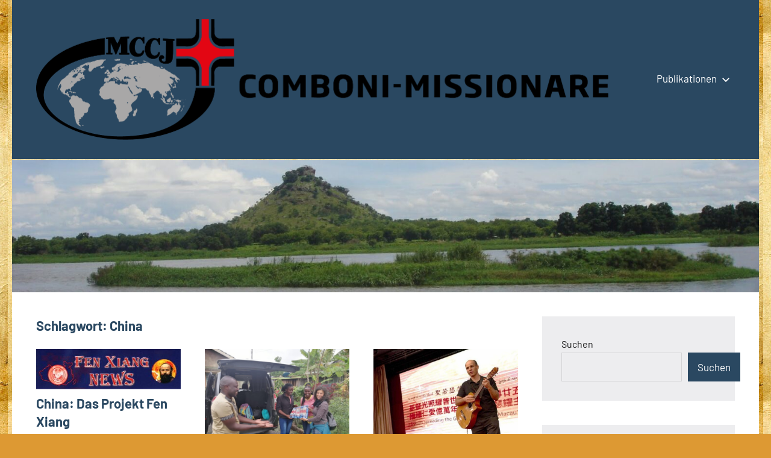

--- FILE ---
content_type: text/html; charset=UTF-8
request_url: https://app.comboni.de/tag/china/
body_size: 77765
content:
<!DOCTYPE html>
<html lang="de">

<head>
<meta charset="UTF-8">
<meta name="viewport" content="width=device-width, initial-scale=1">
<link rel="profile" href="http://gmpg.org/xfn/11">

<title>China &#8211; Hauptseite</title>
<meta name='robots' content='max-image-preview:large' />

<!-- Open Graph Meta Tags generated by Blog2Social 873 - https://www.blog2social.com -->
<meta property="og:title" content="Hauptseite"/>
<meta property="og:description" content=""/>
<meta property="og:url" content="/tag/china/"/>
<meta property="og:type" content="article"/>
<meta property="og:article:published_time" content="2025-06-16 06:00:00"/>
<meta property="og:article:modified_time" content="2025-06-13 11:32:12"/>
<meta property="og:article:tag" content="China"/>
<meta property="og:article:tag" content="Fen Xiang"/>
<meta property="og:article:tag" content="Ortskirche"/>
<meta property="og:article:tag" content="Seelsorge"/>
<!-- Open Graph Meta Tags generated by Blog2Social 873 - https://www.blog2social.com -->

<!-- Twitter Card generated by Blog2Social 873 - https://www.blog2social.com -->
<meta name="twitter:card" content="summary">
<meta name="twitter:title" content="Hauptseite"/>
<meta name="twitter:description" content=""/>
<!-- Twitter Card generated by Blog2Social 873 - https://www.blog2social.com -->
<link rel="alternate" type="application/rss+xml" title="Hauptseite &raquo; Feed" href="https://app.comboni.de/feed/" />
<link rel="alternate" type="application/rss+xml" title="Hauptseite &raquo; Kommentar-Feed" href="https://app.comboni.de/comments/feed/" />
<link rel="alternate" type="application/rss+xml" title="Hauptseite &raquo; China Schlagwort-Feed" href="https://app.comboni.de/tag/china/feed/" />
<style id='wp-img-auto-sizes-contain-inline-css' type='text/css'>
img:is([sizes=auto i],[sizes^="auto," i]){contain-intrinsic-size:3000px 1500px}
/*# sourceURL=wp-img-auto-sizes-contain-inline-css */
</style>

<link rel='stylesheet' id='occasio-theme-fonts-css' href='https://app.comboni.de/wp-content/fonts/5d006a120435d3f01e9631488bd66ea3.css?ver=20201110' type='text/css' media='all' />
<style id='wp-emoji-styles-inline-css' type='text/css'>

	img.wp-smiley, img.emoji {
		display: inline !important;
		border: none !important;
		box-shadow: none !important;
		height: 1em !important;
		width: 1em !important;
		margin: 0 0.07em !important;
		vertical-align: -0.1em !important;
		background: none !important;
		padding: 0 !important;
	}
/*# sourceURL=wp-emoji-styles-inline-css */
</style>
<link rel='stylesheet' id='wp-block-library-css' href='https://app.comboni.de/wp-includes/css/dist/block-library/style.min.css?ver=6.9' type='text/css' media='all' />
<style id='wp-block-archives-inline-css' type='text/css'>
.wp-block-archives{box-sizing:border-box}.wp-block-archives-dropdown label{display:block}
/*# sourceURL=https://app.comboni.de/wp-includes/blocks/archives/style.min.css */
</style>
<style id='wp-block-categories-inline-css' type='text/css'>
.wp-block-categories{box-sizing:border-box}.wp-block-categories.alignleft{margin-right:2em}.wp-block-categories.alignright{margin-left:2em}.wp-block-categories.wp-block-categories-dropdown.aligncenter{text-align:center}.wp-block-categories .wp-block-categories__label{display:block;width:100%}
/*# sourceURL=https://app.comboni.de/wp-includes/blocks/categories/style.min.css */
</style>
<style id='wp-block-heading-inline-css' type='text/css'>
h1:where(.wp-block-heading).has-background,h2:where(.wp-block-heading).has-background,h3:where(.wp-block-heading).has-background,h4:where(.wp-block-heading).has-background,h5:where(.wp-block-heading).has-background,h6:where(.wp-block-heading).has-background{padding:1.25em 2.375em}h1.has-text-align-left[style*=writing-mode]:where([style*=vertical-lr]),h1.has-text-align-right[style*=writing-mode]:where([style*=vertical-rl]),h2.has-text-align-left[style*=writing-mode]:where([style*=vertical-lr]),h2.has-text-align-right[style*=writing-mode]:where([style*=vertical-rl]),h3.has-text-align-left[style*=writing-mode]:where([style*=vertical-lr]),h3.has-text-align-right[style*=writing-mode]:where([style*=vertical-rl]),h4.has-text-align-left[style*=writing-mode]:where([style*=vertical-lr]),h4.has-text-align-right[style*=writing-mode]:where([style*=vertical-rl]),h5.has-text-align-left[style*=writing-mode]:where([style*=vertical-lr]),h5.has-text-align-right[style*=writing-mode]:where([style*=vertical-rl]),h6.has-text-align-left[style*=writing-mode]:where([style*=vertical-lr]),h6.has-text-align-right[style*=writing-mode]:where([style*=vertical-rl]){rotate:180deg}
/*# sourceURL=https://app.comboni.de/wp-includes/blocks/heading/style.min.css */
</style>
<style id='wp-block-latest-posts-inline-css' type='text/css'>
.wp-block-latest-posts{box-sizing:border-box}.wp-block-latest-posts.alignleft{margin-right:2em}.wp-block-latest-posts.alignright{margin-left:2em}.wp-block-latest-posts.wp-block-latest-posts__list{list-style:none}.wp-block-latest-posts.wp-block-latest-posts__list li{clear:both;overflow-wrap:break-word}.wp-block-latest-posts.is-grid{display:flex;flex-wrap:wrap}.wp-block-latest-posts.is-grid li{margin:0 1.25em 1.25em 0;width:100%}@media (min-width:600px){.wp-block-latest-posts.columns-2 li{width:calc(50% - .625em)}.wp-block-latest-posts.columns-2 li:nth-child(2n){margin-right:0}.wp-block-latest-posts.columns-3 li{width:calc(33.33333% - .83333em)}.wp-block-latest-posts.columns-3 li:nth-child(3n){margin-right:0}.wp-block-latest-posts.columns-4 li{width:calc(25% - .9375em)}.wp-block-latest-posts.columns-4 li:nth-child(4n){margin-right:0}.wp-block-latest-posts.columns-5 li{width:calc(20% - 1em)}.wp-block-latest-posts.columns-5 li:nth-child(5n){margin-right:0}.wp-block-latest-posts.columns-6 li{width:calc(16.66667% - 1.04167em)}.wp-block-latest-posts.columns-6 li:nth-child(6n){margin-right:0}}:root :where(.wp-block-latest-posts.is-grid){padding:0}:root :where(.wp-block-latest-posts.wp-block-latest-posts__list){padding-left:0}.wp-block-latest-posts__post-author,.wp-block-latest-posts__post-date{display:block;font-size:.8125em}.wp-block-latest-posts__post-excerpt,.wp-block-latest-posts__post-full-content{margin-bottom:1em;margin-top:.5em}.wp-block-latest-posts__featured-image a{display:inline-block}.wp-block-latest-posts__featured-image img{height:auto;max-width:100%;width:auto}.wp-block-latest-posts__featured-image.alignleft{float:left;margin-right:1em}.wp-block-latest-posts__featured-image.alignright{float:right;margin-left:1em}.wp-block-latest-posts__featured-image.aligncenter{margin-bottom:1em;text-align:center}
/*# sourceURL=https://app.comboni.de/wp-includes/blocks/latest-posts/style.min.css */
</style>
<style id='wp-block-search-inline-css' type='text/css'>
.wp-block-search__button{margin-left:10px;word-break:normal}.wp-block-search__button.has-icon{line-height:0}.wp-block-search__button svg{height:1.25em;min-height:24px;min-width:24px;width:1.25em;fill:currentColor;vertical-align:text-bottom}:where(.wp-block-search__button){border:1px solid #ccc;padding:6px 10px}.wp-block-search__inside-wrapper{display:flex;flex:auto;flex-wrap:nowrap;max-width:100%}.wp-block-search__label{width:100%}.wp-block-search.wp-block-search__button-only .wp-block-search__button{box-sizing:border-box;display:flex;flex-shrink:0;justify-content:center;margin-left:0;max-width:100%}.wp-block-search.wp-block-search__button-only .wp-block-search__inside-wrapper{min-width:0!important;transition-property:width}.wp-block-search.wp-block-search__button-only .wp-block-search__input{flex-basis:100%;transition-duration:.3s}.wp-block-search.wp-block-search__button-only.wp-block-search__searchfield-hidden,.wp-block-search.wp-block-search__button-only.wp-block-search__searchfield-hidden .wp-block-search__inside-wrapper{overflow:hidden}.wp-block-search.wp-block-search__button-only.wp-block-search__searchfield-hidden .wp-block-search__input{border-left-width:0!important;border-right-width:0!important;flex-basis:0;flex-grow:0;margin:0;min-width:0!important;padding-left:0!important;padding-right:0!important;width:0!important}:where(.wp-block-search__input){appearance:none;border:1px solid #949494;flex-grow:1;font-family:inherit;font-size:inherit;font-style:inherit;font-weight:inherit;letter-spacing:inherit;line-height:inherit;margin-left:0;margin-right:0;min-width:3rem;padding:8px;text-decoration:unset!important;text-transform:inherit}:where(.wp-block-search__button-inside .wp-block-search__inside-wrapper){background-color:#fff;border:1px solid #949494;box-sizing:border-box;padding:4px}:where(.wp-block-search__button-inside .wp-block-search__inside-wrapper) .wp-block-search__input{border:none;border-radius:0;padding:0 4px}:where(.wp-block-search__button-inside .wp-block-search__inside-wrapper) .wp-block-search__input:focus{outline:none}:where(.wp-block-search__button-inside .wp-block-search__inside-wrapper) :where(.wp-block-search__button){padding:4px 8px}.wp-block-search.aligncenter .wp-block-search__inside-wrapper{margin:auto}.wp-block[data-align=right] .wp-block-search.wp-block-search__button-only .wp-block-search__inside-wrapper{float:right}
/*# sourceURL=https://app.comboni.de/wp-includes/blocks/search/style.min.css */
</style>
<style id='wp-block-group-inline-css' type='text/css'>
.wp-block-group{box-sizing:border-box}:where(.wp-block-group.wp-block-group-is-layout-constrained){position:relative}
/*# sourceURL=https://app.comboni.de/wp-includes/blocks/group/style.min.css */
</style>
<style id='wp-block-paragraph-inline-css' type='text/css'>
.is-small-text{font-size:.875em}.is-regular-text{font-size:1em}.is-large-text{font-size:2.25em}.is-larger-text{font-size:3em}.has-drop-cap:not(:focus):first-letter{float:left;font-size:8.4em;font-style:normal;font-weight:100;line-height:.68;margin:.05em .1em 0 0;text-transform:uppercase}body.rtl .has-drop-cap:not(:focus):first-letter{float:none;margin-left:.1em}p.has-drop-cap.has-background{overflow:hidden}:root :where(p.has-background){padding:1.25em 2.375em}:where(p.has-text-color:not(.has-link-color)) a{color:inherit}p.has-text-align-left[style*="writing-mode:vertical-lr"],p.has-text-align-right[style*="writing-mode:vertical-rl"]{rotate:180deg}
/*# sourceURL=https://app.comboni.de/wp-includes/blocks/paragraph/style.min.css */
</style>
<style id='global-styles-inline-css' type='text/css'>
:root{--wp--preset--aspect-ratio--square: 1;--wp--preset--aspect-ratio--4-3: 4/3;--wp--preset--aspect-ratio--3-4: 3/4;--wp--preset--aspect-ratio--3-2: 3/2;--wp--preset--aspect-ratio--2-3: 2/3;--wp--preset--aspect-ratio--16-9: 16/9;--wp--preset--aspect-ratio--9-16: 9/16;--wp--preset--color--black: #000000;--wp--preset--color--cyan-bluish-gray: #abb8c3;--wp--preset--color--white: #ffffff;--wp--preset--color--pale-pink: #f78da7;--wp--preset--color--vivid-red: #cf2e2e;--wp--preset--color--luminous-vivid-orange: #ff6900;--wp--preset--color--luminous-vivid-amber: #fcb900;--wp--preset--color--light-green-cyan: #7bdcb5;--wp--preset--color--vivid-green-cyan: #00d084;--wp--preset--color--pale-cyan-blue: #8ed1fc;--wp--preset--color--vivid-cyan-blue: #0693e3;--wp--preset--color--vivid-purple: #9b51e0;--wp--preset--color--primary: #2a4861;--wp--preset--color--secondary: #5d7b94;--wp--preset--color--tertiary: #90aec7;--wp--preset--color--accent: #60945d;--wp--preset--color--highlight: #915d94;--wp--preset--color--light-gray: #ededef;--wp--preset--color--gray: #84848f;--wp--preset--color--dark-gray: #24242f;--wp--preset--gradient--vivid-cyan-blue-to-vivid-purple: linear-gradient(135deg,rgb(6,147,227) 0%,rgb(155,81,224) 100%);--wp--preset--gradient--light-green-cyan-to-vivid-green-cyan: linear-gradient(135deg,rgb(122,220,180) 0%,rgb(0,208,130) 100%);--wp--preset--gradient--luminous-vivid-amber-to-luminous-vivid-orange: linear-gradient(135deg,rgb(252,185,0) 0%,rgb(255,105,0) 100%);--wp--preset--gradient--luminous-vivid-orange-to-vivid-red: linear-gradient(135deg,rgb(255,105,0) 0%,rgb(207,46,46) 100%);--wp--preset--gradient--very-light-gray-to-cyan-bluish-gray: linear-gradient(135deg,rgb(238,238,238) 0%,rgb(169,184,195) 100%);--wp--preset--gradient--cool-to-warm-spectrum: linear-gradient(135deg,rgb(74,234,220) 0%,rgb(151,120,209) 20%,rgb(207,42,186) 40%,rgb(238,44,130) 60%,rgb(251,105,98) 80%,rgb(254,248,76) 100%);--wp--preset--gradient--blush-light-purple: linear-gradient(135deg,rgb(255,206,236) 0%,rgb(152,150,240) 100%);--wp--preset--gradient--blush-bordeaux: linear-gradient(135deg,rgb(254,205,165) 0%,rgb(254,45,45) 50%,rgb(107,0,62) 100%);--wp--preset--gradient--luminous-dusk: linear-gradient(135deg,rgb(255,203,112) 0%,rgb(199,81,192) 50%,rgb(65,88,208) 100%);--wp--preset--gradient--pale-ocean: linear-gradient(135deg,rgb(255,245,203) 0%,rgb(182,227,212) 50%,rgb(51,167,181) 100%);--wp--preset--gradient--electric-grass: linear-gradient(135deg,rgb(202,248,128) 0%,rgb(113,206,126) 100%);--wp--preset--gradient--midnight: linear-gradient(135deg,rgb(2,3,129) 0%,rgb(40,116,252) 100%);--wp--preset--font-size--small: 16px;--wp--preset--font-size--medium: 24px;--wp--preset--font-size--large: 36px;--wp--preset--font-size--x-large: 42px;--wp--preset--font-size--extra-large: 48px;--wp--preset--font-size--huge: 64px;--wp--preset--spacing--20: 0.44rem;--wp--preset--spacing--30: 0.67rem;--wp--preset--spacing--40: 1rem;--wp--preset--spacing--50: 1.5rem;--wp--preset--spacing--60: 2.25rem;--wp--preset--spacing--70: 3.38rem;--wp--preset--spacing--80: 5.06rem;--wp--preset--shadow--natural: 6px 6px 9px rgba(0, 0, 0, 0.2);--wp--preset--shadow--deep: 12px 12px 50px rgba(0, 0, 0, 0.4);--wp--preset--shadow--sharp: 6px 6px 0px rgba(0, 0, 0, 0.2);--wp--preset--shadow--outlined: 6px 6px 0px -3px rgb(255, 255, 255), 6px 6px rgb(0, 0, 0);--wp--preset--shadow--crisp: 6px 6px 0px rgb(0, 0, 0);}:where(.is-layout-flex){gap: 0.5em;}:where(.is-layout-grid){gap: 0.5em;}body .is-layout-flex{display: flex;}.is-layout-flex{flex-wrap: wrap;align-items: center;}.is-layout-flex > :is(*, div){margin: 0;}body .is-layout-grid{display: grid;}.is-layout-grid > :is(*, div){margin: 0;}:where(.wp-block-columns.is-layout-flex){gap: 2em;}:where(.wp-block-columns.is-layout-grid){gap: 2em;}:where(.wp-block-post-template.is-layout-flex){gap: 1.25em;}:where(.wp-block-post-template.is-layout-grid){gap: 1.25em;}.has-black-color{color: var(--wp--preset--color--black) !important;}.has-cyan-bluish-gray-color{color: var(--wp--preset--color--cyan-bluish-gray) !important;}.has-white-color{color: var(--wp--preset--color--white) !important;}.has-pale-pink-color{color: var(--wp--preset--color--pale-pink) !important;}.has-vivid-red-color{color: var(--wp--preset--color--vivid-red) !important;}.has-luminous-vivid-orange-color{color: var(--wp--preset--color--luminous-vivid-orange) !important;}.has-luminous-vivid-amber-color{color: var(--wp--preset--color--luminous-vivid-amber) !important;}.has-light-green-cyan-color{color: var(--wp--preset--color--light-green-cyan) !important;}.has-vivid-green-cyan-color{color: var(--wp--preset--color--vivid-green-cyan) !important;}.has-pale-cyan-blue-color{color: var(--wp--preset--color--pale-cyan-blue) !important;}.has-vivid-cyan-blue-color{color: var(--wp--preset--color--vivid-cyan-blue) !important;}.has-vivid-purple-color{color: var(--wp--preset--color--vivid-purple) !important;}.has-black-background-color{background-color: var(--wp--preset--color--black) !important;}.has-cyan-bluish-gray-background-color{background-color: var(--wp--preset--color--cyan-bluish-gray) !important;}.has-white-background-color{background-color: var(--wp--preset--color--white) !important;}.has-pale-pink-background-color{background-color: var(--wp--preset--color--pale-pink) !important;}.has-vivid-red-background-color{background-color: var(--wp--preset--color--vivid-red) !important;}.has-luminous-vivid-orange-background-color{background-color: var(--wp--preset--color--luminous-vivid-orange) !important;}.has-luminous-vivid-amber-background-color{background-color: var(--wp--preset--color--luminous-vivid-amber) !important;}.has-light-green-cyan-background-color{background-color: var(--wp--preset--color--light-green-cyan) !important;}.has-vivid-green-cyan-background-color{background-color: var(--wp--preset--color--vivid-green-cyan) !important;}.has-pale-cyan-blue-background-color{background-color: var(--wp--preset--color--pale-cyan-blue) !important;}.has-vivid-cyan-blue-background-color{background-color: var(--wp--preset--color--vivid-cyan-blue) !important;}.has-vivid-purple-background-color{background-color: var(--wp--preset--color--vivid-purple) !important;}.has-black-border-color{border-color: var(--wp--preset--color--black) !important;}.has-cyan-bluish-gray-border-color{border-color: var(--wp--preset--color--cyan-bluish-gray) !important;}.has-white-border-color{border-color: var(--wp--preset--color--white) !important;}.has-pale-pink-border-color{border-color: var(--wp--preset--color--pale-pink) !important;}.has-vivid-red-border-color{border-color: var(--wp--preset--color--vivid-red) !important;}.has-luminous-vivid-orange-border-color{border-color: var(--wp--preset--color--luminous-vivid-orange) !important;}.has-luminous-vivid-amber-border-color{border-color: var(--wp--preset--color--luminous-vivid-amber) !important;}.has-light-green-cyan-border-color{border-color: var(--wp--preset--color--light-green-cyan) !important;}.has-vivid-green-cyan-border-color{border-color: var(--wp--preset--color--vivid-green-cyan) !important;}.has-pale-cyan-blue-border-color{border-color: var(--wp--preset--color--pale-cyan-blue) !important;}.has-vivid-cyan-blue-border-color{border-color: var(--wp--preset--color--vivid-cyan-blue) !important;}.has-vivid-purple-border-color{border-color: var(--wp--preset--color--vivid-purple) !important;}.has-vivid-cyan-blue-to-vivid-purple-gradient-background{background: var(--wp--preset--gradient--vivid-cyan-blue-to-vivid-purple) !important;}.has-light-green-cyan-to-vivid-green-cyan-gradient-background{background: var(--wp--preset--gradient--light-green-cyan-to-vivid-green-cyan) !important;}.has-luminous-vivid-amber-to-luminous-vivid-orange-gradient-background{background: var(--wp--preset--gradient--luminous-vivid-amber-to-luminous-vivid-orange) !important;}.has-luminous-vivid-orange-to-vivid-red-gradient-background{background: var(--wp--preset--gradient--luminous-vivid-orange-to-vivid-red) !important;}.has-very-light-gray-to-cyan-bluish-gray-gradient-background{background: var(--wp--preset--gradient--very-light-gray-to-cyan-bluish-gray) !important;}.has-cool-to-warm-spectrum-gradient-background{background: var(--wp--preset--gradient--cool-to-warm-spectrum) !important;}.has-blush-light-purple-gradient-background{background: var(--wp--preset--gradient--blush-light-purple) !important;}.has-blush-bordeaux-gradient-background{background: var(--wp--preset--gradient--blush-bordeaux) !important;}.has-luminous-dusk-gradient-background{background: var(--wp--preset--gradient--luminous-dusk) !important;}.has-pale-ocean-gradient-background{background: var(--wp--preset--gradient--pale-ocean) !important;}.has-electric-grass-gradient-background{background: var(--wp--preset--gradient--electric-grass) !important;}.has-midnight-gradient-background{background: var(--wp--preset--gradient--midnight) !important;}.has-small-font-size{font-size: var(--wp--preset--font-size--small) !important;}.has-medium-font-size{font-size: var(--wp--preset--font-size--medium) !important;}.has-large-font-size{font-size: var(--wp--preset--font-size--large) !important;}.has-x-large-font-size{font-size: var(--wp--preset--font-size--x-large) !important;}
/*# sourceURL=global-styles-inline-css */
</style>

<style id='classic-theme-styles-inline-css' type='text/css'>
/*! This file is auto-generated */
.wp-block-button__link{color:#fff;background-color:#32373c;border-radius:9999px;box-shadow:none;text-decoration:none;padding:calc(.667em + 2px) calc(1.333em + 2px);font-size:1.125em}.wp-block-file__button{background:#32373c;color:#fff;text-decoration:none}
/*# sourceURL=/wp-includes/css/classic-themes.min.css */
</style>
<link rel='stylesheet' id='SFSImainCss-css' href='https://app.comboni.de/wp-content/plugins/ultimate-social-media-icons/css/sfsi-style.css?ver=2.9.6' type='text/css' media='all' />
<link rel='stylesheet' id='occasio-stylesheet-css' href='https://app.comboni.de/wp-content/themes/occasio/style.css?ver=1.1.3' type='text/css' media='all' />
<style id='occasio-stylesheet-inline-css' type='text/css'>
.site-logo .custom-logo { width: 950px; }
/*# sourceURL=occasio-stylesheet-inline-css */
</style>
<link rel='stylesheet' id='slb_core-css' href='https://app.comboni.de/wp-content/plugins/simple-lightbox/client/css/app.css?ver=2.9.4' type='text/css' media='all' />
<script type="text/javascript" src="https://app.comboni.de/wp-content/plugins/strato-assistant/js/cookies.js?ver=6.9" id="strato-assistant-wp-cookies-js"></script>
<script type="text/javascript" src="https://app.comboni.de/wp-includes/js/jquery/jquery.min.js?ver=3.7.1" id="jquery-core-js"></script>
<script type="text/javascript" src="https://app.comboni.de/wp-includes/js/jquery/jquery-migrate.min.js?ver=3.4.1" id="jquery-migrate-js"></script>
<script type="text/javascript" src="https://app.comboni.de/wp-content/themes/occasio/assets/js/svgxuse.min.js?ver=1.2.6" id="svgxuse-js"></script>
<link rel="https://api.w.org/" href="https://app.comboni.de/wp-json/" /><link rel="alternate" title="JSON" type="application/json" href="https://app.comboni.de/wp-json/wp/v2/tags/367" /><link rel="EditURI" type="application/rsd+xml" title="RSD" href="https://app.comboni.de/xmlrpc.php?rsd" />
<meta name="generator" content="WordPress 6.9" />
<!-- FIFU:meta:begin:image -->
<meta property="og:image" content="https://app.comboni.de/wp-content/uploads/2022/01/Fen-Xiang-News-1.jpg" />
<!-- FIFU:meta:end:image --><!-- FIFU:meta:begin:twitter -->
<meta name="twitter:card" content="summary_large_image" />
<meta name="twitter:title" content="China: Das Projekt Fen Xiang" />
<meta name="twitter:description" content="" />
<meta name="twitter:image" content="https://app.comboni.de/wp-content/uploads/2022/01/Fen-Xiang-News-1.jpg" />
<!-- FIFU:meta:end:twitter --><meta name="follow.[base64]" content="Qs0TuMn5v31mTmW9DM1T"/><meta property="twitter:card" content="summary_large_image" data-id="sfsi"><meta property="twitter:image" content="https://app.comboni.de/wp-content/uploads/2022/01/Fen-Xiang-News-1.jpg" data-id="sfsi"><meta property="og:url" content="https://app.comboni.de/app-news/china-das-projekt-fen-xiang/" data-id="sfsi" /><meta property="og:description" content="
Die Ankunft der Comboni-Missionare in Macau warf bald eine Frage auf: Was ist mit dem chinesischen Festland? So wurde ein Projekt zur Unterstützung der Kirche in China geboren: Fen Xiang. Ziel ist es, die gemeinsame Nutzung von Ressourcen und Mitteln mit den Diözesen durch die Ausbildung von Klerikern, Ordensleuten und Laien zu fördern.



Die Eröffnung einer Gemeinschaft in Macau und später einer weiteren in Taiwan waren die Grundlagen für die Präsenz der Comboni-Missionare im chinesischen Umfeld. Wir hatten jedoch noch das chinesische Festland im Auge, wo wir präsent sein wollten. Obwohl die Aufgabe sehr komplex war, wurde Ende 1998 ein Plan ausgearbeitet, um diesen Traum zu verwirklichen. Das Projekt hieß Fen Xiang und unterstrich die Vision des Austauschs und der gegenseitigen Hilfe zwischen den Kirchen, für die die Comboni-Missionare Instrumente und Impulsgeber sein wollten. Es zielte darauf ab, eine Art von Präsenz zu fördern, die damals noch nicht voll entwickelt war, die es den Comboni-Missionaren aber ermöglichen sollte, in Kontakt zu bleiben und in gewisser Weise die Anliegen der Kirche in China zu teilen. Sie unterstützte auch eine soziale Dimension, die die Förderung einer ganzheitlichen menschlichen Entwicklung durch die Beteiligung an Projekten zur Unterstützung armer Kinder, von Waisenhäusern mit körperlich behinderten Kindern, AIDS-Kranken und Altenheimen einschloss.



Von Anfang an war die Präsenz auf dem chinesischen Festland eine Strategie, die sich in ihrer Form und Anwendung allmählich zu dem entwickelte, was wir die „Comboni-Wandermission“ nennen. Die Comboni-Wandermission in China begann im Oktober 1998 mit Reisen, Kontakten und Interaktionen mit Kirchenführern in China. In den siebenundzwanzig Jahren seines Bestehens hat das Projekt Fen Xiang bei seiner Einbindung und Zusammenarbeit mit der Kirche in China neue Orte erschlossen. Im Mittelpunkt stehen dabei die Verbreitung des missionarischen Geistes der Kirche, ein bedingungsloses Engagement für die Ärmsten der Gesellschaft und eine Wandermission, die in Form von Reisen von Macau auf das chinesische Festland führt.



Das allgemeine Ziel von Fen Xiang ist es, die Kirche vor Ort zu stärken, damit die Ortskirche wachsen und spezifische Initiativen und Projekte durchführen kann. Es besteht eine gute Zusammenarbeit mit der Kirche in China im Bereich der Ausbildung durch Stipendien für Priester, Seminarprofessoren und Ordensleute, die sich in den Bereichen Religion, Theologie und Pastoral sowie in den Sozial- oder Gesundheitswissenschaften vorbereiten, indem sie sich auf Bereiche spezialisieren, die sie befähigen, der Gesellschaft besser zu dienen. Das Fen Xiang-Team, das regelmäßig nach China reist, gibt Ausbildungskurse und Exerzitien und teilt die Anliegen des religiösen und missionarischen Lebens mit Seminaristen, Ordensleuten, Priestern und Laien, vor allem im Norden Chinas, in den Provinzen Gansu, Hebei, Henan, Shanxi, Shaanxi, Henan, Sichuan und Shenyang. Es belebt auch die lokale Kirche und macht den hl. Daniel Comboni und den missionarischen Geist der Comboni bekannt. Auf diese Weise entsteht eine Brücke zwischen den Kirchen. Fen Xiang engagiert sich auch in Weiterbildungsprojekten, um die soziale Dimension des Glaubens zum Ausdruck zu bringen, die untrennbar mit der missionarischen Berufung zu den Ärmsten verbunden ist.



Es war von Anfang an klar und ist es auch heute noch, dass das Projekt Fen Xiang von Gott inspiriert war und mit den grundlegenden Merkmalen des Charismas der Comboni-Missionare übereinstimmte: Die Sorge um die Ausgegrenzten in der Gesellschaft (Einrichtung von Waisenhäusern, Hilfszentren, Stipendien für arme Studenten vom Land); die Notwendigkeit, den missionarischen Geist mit der Ortskirche zu teilen (durch Kurse, Rundbriefe, persönliche Kontakte und Beiträge durch Exerzitien); die religiöse Ausbildung der Ortskirche (jährliche Exerzitien für Priester, Schwestern, Seminaristen und Laien, Ausbildungskurse für kirchliches Personal, Sommer- und Winterlager für Jugendliche), um zu bekräftigen, dass die Chinesen die Missionare ihres Volkes sind. In diesen Jahren, seit wir mit Fen Xiang unterwegs sind, können wir sagen, dass die Ergebnisse sehr zufriedenstellend sind. Priester, Seminarleiter und Ordensleute haben sich mit Fen Xiangs Hilfe an verschiedenen Orten weitergebildet und haben in ihrer Heimat verantwortungsvolle Positionen übernommen, um in ihren jeweiligen Gebieten weiterhin bei der christlichen Ausbildung zu helfen.



Die greifbaren und offensichtlichen Herausforderungen von Fen Xiang sind nicht ohne Schwierigkeiten, wenn sie im Kontext der Unsicherheit stattfinden. Besuche in China hängen von vielen Umständen ab, unter anderem von der Erteilung eines Visums. Das macht dieses Projekt zu einem typisch missionarischen und Comboni-Projekt. Es ist und bleibt ein verborgenes Werk, bei dem die Vorsicht überwiegt und alle Führungsaufgaben in den Händen der Ortskirche liegen müssen. Aus diesem Grund investieren wir weiterhin in die ganzheitliche Ausbildung ihrer pastoralen Mitarbeiter, einschließlich der menschlichen, geistlichen, intellektuellen und pastoralen Ausbildung der Laien. Sie übernehmen die Verantwortung für die karitativen Aktivitäten, die Katechese und den missionarischen Impuls.



Die Früchte werden reifen, wie und wann Gott es will. Dennoch besteht kein Zweifel daran, dass das Zeugnis der Kirche in China und ihrer pastoralen Mitarbeiter, die unter Verfolgung gelitten haben und weiterhin unter staatlicher Kontrolle leiden, uns hilft, in die Praxis umzusetzen, was wir behaupten: dass wir mit den Menschen, zu denen wir gesandt sind, eins sind, dass wir von den Menschen lernen und dass wir mit der Ortskirche zusammenleben.




" data-id="sfsi" /><meta property="og:title" content="China: Das Projekt Fen Xiang" data-id="sfsi" /><style type="text/css" id="custom-background-css">
body.custom-background { background-color: #dd9933; background-image: url("https://app.comboni.de/wp-content/uploads/2022/01/Papyrus-Hintergrund-01b.png"); background-position: center center; background-size: auto; background-repeat: repeat; background-attachment: fixed; }
</style>
	<link rel="icon" href="https://app.comboni.de/wp-content/uploads/2022/03/cropped-Logo-Comboni-app-1-rund-32x32.png" sizes="32x32" />
<link rel="icon" href="https://app.comboni.de/wp-content/uploads/2022/03/cropped-Logo-Comboni-app-1-rund-192x192.png" sizes="192x192" />
<link rel="apple-touch-icon" href="https://app.comboni.de/wp-content/uploads/2022/03/cropped-Logo-Comboni-app-1-rund-180x180.png" />
<meta name="msapplication-TileImage" content="https://app.comboni.de/wp-content/uploads/2022/03/cropped-Logo-Comboni-app-1-rund-270x270.png" />
</head>

<body class="archive tag tag-china tag-367 custom-background wp-custom-logo wp-embed-responsive wp-theme-occasio sfsi_actvite_theme_default centered-theme-layout has-sidebar site-title-hidden blog-layout-three-column-grid author-hidden categories-hidden comments-hidden tags-hidden is-blog-page hfeed">

	
	<div id="page" class="site">
		<a class="skip-link screen-reader-text" href="#content">Zum Inhalt springen</a>

		
		<header id="masthead" class="site-header" role="banner">

			<div class="header-main">

				
			<div class="site-logo">
				<a href="https://app.comboni.de/" class="custom-logo-link" rel="home"><img width="1901" height="401" src="https://app.comboni.de/wp-content/uploads/2022/03/Logo-Comboni-Missionare.png" class="custom-logo" alt="Hauptseite" decoding="async" fetchpriority="high" /></a>			</div>

			
				
<div class="site-branding">

	
			<p class="site-title"><a href="https://app.comboni.de/" rel="home">Hauptseite</a></p>

				
</div><!-- .site-branding -->

				

	<button class="primary-menu-toggle menu-toggle" aria-controls="primary-menu" aria-expanded="false" >
		<svg class="icon icon-menu" aria-hidden="true" role="img"> <use xlink:href="https://app.comboni.de/wp-content/themes/occasio/assets/icons/genericons-neue.svg#menu"></use> </svg><svg class="icon icon-close" aria-hidden="true" role="img"> <use xlink:href="https://app.comboni.de/wp-content/themes/occasio/assets/icons/genericons-neue.svg#close"></use> </svg>		<span class="menu-toggle-text">Menü</span>
	</button>

	<div class="primary-navigation">

		<nav id="site-navigation" class="main-navigation"  role="navigation" aria-label="Primäres Menü">

			<ul id="primary-menu" class="menu"><li id="menu-item-18651" class="menu-item menu-item-type-taxonomy menu-item-object-category menu-item-has-children menu-item-18651"><a href="https://app.comboni.de/category/publikationen/">Publikationen<svg class="icon icon-expand" aria-hidden="true" role="img"> <use xlink:href="https://app.comboni.de/wp-content/themes/occasio/assets/icons/genericons-neue.svg#expand"></use> </svg></a>
<ul class="sub-menu">
	<li id="menu-item-19708" class="menu-item menu-item-type-taxonomy menu-item-object-nav_menu menu-item-19708"><a href="https://app.comboni.de/?taxonomy=nav_menu&#038;term=geistliches">geistliches</a></li>
	<li id="menu-item-19709" class="menu-item menu-item-type-taxonomy menu-item-object-nav_menu menu-item-19709"><a href="https://app.comboni.de/?taxonomy=nav_menu&#038;term=weisheitsgeschichten">Weisheitsgeschichten</a></li>
	<li id="menu-item-19718" class="menu-item menu-item-type-taxonomy menu-item-object-nav_menu menu-item-19718"><a href="https://app.comboni.de/?taxonomy=nav_menu&#038;term=allgemeines">Allgemeines</a></li>
</ul>
</li>
</ul>		</nav><!-- #site-navigation -->

	</div><!-- .primary-navigation -->



			</div><!-- .header-main -->

		</header><!-- #masthead -->

		
		
			<div id="headimg" class="header-image default-header-image">

				<img src="https://app.comboni.de/wp-content/uploads/2022/01/Berg-und-See-in-Amakuriat.jpg" srcset="https://app.comboni.de/wp-content/uploads/2022/01/Berg-und-See-in-Amakuriat.jpg 2048w, https://app.comboni.de/wp-content/uploads/2022/01/Berg-und-See-in-Amakuriat-300x53.jpg 300w, https://app.comboni.de/wp-content/uploads/2022/01/Berg-und-See-in-Amakuriat-1024x182.jpg 1024w, https://app.comboni.de/wp-content/uploads/2022/01/Berg-und-See-in-Amakuriat-768x136.jpg 768w, https://app.comboni.de/wp-content/uploads/2022/01/Berg-und-See-in-Amakuriat-1536x272.jpg 1536w" width="2048" height="363" alt="Hauptseite">

			</div>

			
		<div id="content" class="site-content">

			<main id="main" class="site-main" role="main">

				
				
	
		<header class="archive-header entry-header">

			<h1 class="archive-title entry-title">Schlagwort: <span>China</span></h1>			
		</header><!-- .archive-header -->

		
	<div id="post-wrapper" class="post-wrapper">

	
<article id="post-23772" class="post-23772 post type-post status-publish format-standard has-post-thumbnail hentry category-app-news tag-china tag-fen-xiang tag-ortskirche tag-seelsorge">

	
			<figure class="post-image post-image-archives">
				<a class="wp-post-image-link" href="https://app.comboni.de/app-news/china-das-projekt-fen-xiang/" rel="bookmark" aria-hidden="true">
					<img post-id="23772" fifu-featured="1" width="468" height="131" src="https://app.comboni.de/wp-content/uploads/2022/01/Fen-Xiang-News-1.jpg" class="attachment-post-thumbnail size-post-thumbnail wp-post-image" alt="China: Das Projekt Fen Xiang" title="China: Das Projekt Fen Xiang" title="China: Das Projekt Fen Xiang" decoding="async" />				</a>
			</figure>

			
	<header class="post-header entry-header">

		
		<h2 class="post-title entry-title"><a href="https://app.comboni.de/app-news/china-das-projekt-fen-xiang/" rel="bookmark">China: Das Projekt Fen Xiang</a></h2>
		<div class="entry-meta"><div class="entry-categories"> <ul class="post-categories">
	<li><a href="https://app.comboni.de/category/app-news/" rel="category tag">App-news</a></li></ul></div><span class="posted-on"><a href="https://app.comboni.de/app-news/china-das-projekt-fen-xiang/" rel="bookmark"><time class="entry-date published" datetime="2025-06-16T06:00:00+02:00">16. Juni 2025</time><time class="updated" datetime="2025-06-13T11:32:12+02:00">13. Juni 2025</time></a></span><span class="posted-by"> <span class="author vcard"><a class="url fn n" href="https://app.comboni.de/author/admin/" title="Alle Beiträge von admin anzeigen" rel="author">admin</a></span></span></div>
	</header><!-- .entry-header -->

	
<div class="entry-content entry-excerpt">

	<p>Die Ankunft der Comboni-Missionare in Macau warf bald eine Frage auf: Was ist mit dem chinesischen Festland? So wurde ein Projekt zur Unterstützung der Kirche [&#8230;]</p>
	
</div><!-- .entry-content -->

</article>

<article id="post-22928" class="post-22928 post type-post status-publish format-standard has-post-thumbnail hentry category-app-news tag-china tag-politik tag-rohstoffe tag-russland tag-usa tag-wirtschaft">

	
			<figure class="post-image post-image-archives">
				<a class="wp-post-image-link" href="https://app.comboni.de/app-news/missionarische-geopolitik-mit-blick-auf-afrika/" rel="bookmark" aria-hidden="true">
					<img post-id="22928" fifu-featured="1" width="660" height="440" src="https://app.comboni.de/wp-content/uploads/2025/01/Missionarische-Geopolitik-mit-Blick-auf-Afrika-e1737712497986.jpg" class="attachment-post-thumbnail size-post-thumbnail wp-post-image" alt="Missionarische Geopolitik mit Blick auf Afrika" title="Missionarische Geopolitik mit Blick auf Afrika" title="Missionarische Geopolitik mit Blick auf Afrika" decoding="async" />				</a>
			</figure>

			
	<header class="post-header entry-header">

		
		<h2 class="post-title entry-title"><a href="https://app.comboni.de/app-news/missionarische-geopolitik-mit-blick-auf-afrika/" rel="bookmark">Missionarische Geopolitik mit Blick auf Afrika</a></h2>
		<div class="entry-meta"><div class="entry-categories"> <ul class="post-categories">
	<li><a href="https://app.comboni.de/category/app-news/" rel="category tag">App-news</a></li></ul></div><span class="posted-on"><a href="https://app.comboni.de/app-news/missionarische-geopolitik-mit-blick-auf-afrika/" rel="bookmark"><time class="entry-date published" datetime="2025-01-27T06:00:00+01:00">27. Januar 2025</time><time class="updated" datetime="2025-01-24T10:58:30+01:00">24. Januar 2025</time></a></span><span class="posted-by"> <span class="author vcard"><a class="url fn n" href="https://app.comboni.de/author/admin/" title="Alle Beiträge von admin anzeigen" rel="author">admin</a></span></span></div>
	</header><!-- .entry-header -->

	
<div class="entry-content entry-excerpt">

	<p>Zu Beginn des neuen Jahres machen die Ereignisse auf der internationalen Bühne eine missionarische Geopolitik auf globaler Ebene dringend erforderlich, insbesondere in Bezug auf das, [&#8230;]</p>
	
</div><!-- .entry-content -->

</article>

<article id="post-22206" class="post-22206 post type-post status-publish format-standard has-post-thumbnail hentry category-app-news tag-berufung tag-brasilien tag-china tag-evangelisierung tag-macau tag-peru">

	
			<figure class="post-image post-image-archives">
				<a class="wp-post-image-link" href="https://app.comboni.de/app-news/pater-rafael-vigolo-es-lohnt-sich-ja-zu-sagen/" rel="bookmark" aria-hidden="true">
					<img width="698" height="440" src="https://app.comboni.de/wp-content/uploads/2024/12/P-Rafael-Vigolo-aus-Brasilien-in-Macau-698x440.jpg" class="attachment-post-thumbnail size-post-thumbnail wp-post-image" alt="Pater Rafael Vigolo: Es lohnt sich, „ja“ zu sagen" title="Pater Rafael Vigolo: Es lohnt sich, „ja“ zu sagen" decoding="async" />				</a>
			</figure>

			
	<header class="post-header entry-header">

		
		<h2 class="post-title entry-title"><a href="https://app.comboni.de/app-news/pater-rafael-vigolo-es-lohnt-sich-ja-zu-sagen/" rel="bookmark">Pater Rafael Vigolo: Es lohnt sich, „ja“ zu sagen</a></h2>
		<div class="entry-meta"><div class="entry-categories"> <ul class="post-categories">
	<li><a href="https://app.comboni.de/category/app-news/" rel="category tag">App-news</a></li></ul></div><span class="posted-on"><a href="https://app.comboni.de/app-news/pater-rafael-vigolo-es-lohnt-sich-ja-zu-sagen/" rel="bookmark"><time class="entry-date published" datetime="2024-12-11T06:00:00+01:00">11. Dezember 2024</time><time class="updated" datetime="2024-12-06T11:34:37+01:00">6. Dezember 2024</time></a></span><span class="posted-by"> <span class="author vcard"><a class="url fn n" href="https://app.comboni.de/author/admin/" title="Alle Beiträge von admin anzeigen" rel="author">admin</a></span></span></div>
	</header><!-- .entry-header -->

	
<div class="entry-content entry-excerpt">

	<p>Pater Rafael Vigolo, der im Februar sein zehnjähriges Priesterjubiläum feiern konnte, erinnert sich, dass er schon als Kind Priester werden wollte. Nach dem Abschluss seines [&#8230;]</p>
	
</div><!-- .entry-content -->

</article>

<article id="post-22109" class="post-22109 post type-post status-publish format-standard has-post-thumbnail hentry category-app-news tag-china tag-evangelisierung tag-macau tag-pater-carlos-alberto-malasquez tag-st-joseph-the-worker">

	
			<figure class="post-image post-image-archives">
				<a class="wp-post-image-link" href="https://app.comboni.de/app-news/macau-bereit-fuer-neue-herausforderungen/" rel="bookmark" aria-hidden="true">
					<img post-id="22109" fifu-featured="1" width="660" height="440" src="https://app.comboni.de/wp-content/uploads/2024/12/St.-Joseph-the-Worker_Macau_Gottesdienst-e1727169380893.jpg" class="attachment-post-thumbnail size-post-thumbnail wp-post-image" alt="Macau: Bereit für neue Herausforderungen" title="Macau: Bereit für neue Herausforderungen" title="Macau: Bereit für neue Herausforderungen" decoding="async" loading="lazy" />				</a>
			</figure>

			
	<header class="post-header entry-header">

		
		<h2 class="post-title entry-title"><a href="https://app.comboni.de/app-news/macau-bereit-fuer-neue-herausforderungen/" rel="bookmark">Macau: Bereit für neue Herausforderungen</a></h2>
		<div class="entry-meta"><div class="entry-categories"> <ul class="post-categories">
	<li><a href="https://app.comboni.de/category/app-news/" rel="category tag">App-news</a></li></ul></div><span class="posted-on"><a href="https://app.comboni.de/app-news/macau-bereit-fuer-neue-herausforderungen/" rel="bookmark"><time class="entry-date published" datetime="2024-10-16T06:00:00+02:00">16. Oktober 2024</time><time class="updated" datetime="2024-11-02T14:07:29+01:00">2. November 2024</time></a></span><span class="posted-by"> <span class="author vcard"><a class="url fn n" href="https://app.comboni.de/author/admin/" title="Alle Beiträge von admin anzeigen" rel="author">admin</a></span></span></div>
	</header><!-- .entry-header -->

	
<div class="entry-content entry-excerpt">

	<p>Die Pfarrei St. Josef der Arbeiter hat im letzten Vierteljahrhundert ihren Auftrag, in China zu evangelisieren, beständig erfüllt. Darüber hinaus hat sie eine dynamische und [&#8230;]</p>
	
</div><!-- .entry-content -->

</article>

<article id="post-22067" class="post-22067 post type-post status-publish format-standard hentry category-app-news tag-china tag-evangelisierung tag-macau tag-pater-corrado-de-robertis tag-philippinen tag-seelsorge">

	
	<header class="post-header entry-header">

		
		<h2 class="post-title entry-title"><a href="https://app.comboni.de/app-news/macau-die-entstehung-einer-christlichen-gemeinde/" rel="bookmark">Macau: Die Entstehung einer christlichen Gemeinde</a></h2>
		<div class="entry-meta"><div class="entry-categories"> <ul class="post-categories">
	<li><a href="https://app.comboni.de/category/app-news/" rel="category tag">App-news</a></li></ul></div><span class="posted-on"><a href="https://app.comboni.de/app-news/macau-die-entstehung-einer-christlichen-gemeinde/" rel="bookmark"><time class="entry-date published" datetime="2024-09-18T06:00:00+02:00">18. September 2024</time><time class="updated" datetime="2024-09-17T11:44:27+02:00">17. September 2024</time></a></span><span class="posted-by"> <span class="author vcard"><a class="url fn n" href="https://app.comboni.de/author/admin/" title="Alle Beiträge von admin anzeigen" rel="author">admin</a></span></span></div>
	</header><!-- .entry-header -->

	
<div class="entry-content entry-excerpt">

	<p>Als erster Pfarrer der Pfarrei St. Joseph der Arbeiter denkt Pater Corrado De Robertis an die herausfordernden und doch außergewöhnlichen Zeiten zurück, die er in [&#8230;]</p>
	
</div><!-- .entry-content -->

</article>

<article id="post-21847" class="post-21847 post type-post status-publish format-standard has-post-thumbnail hentry category-app-news tag-bodenschaetze tag-china tag-dr-kongo tag-guerilla tag-nord-kivu tag-ruanda tag-sued-kivu">

	
			<figure class="post-image post-image-archives">
				<a class="wp-post-image-link" href="https://app.comboni.de/app-news/dr-kongo-guerillakrieg-in-nord-kivu-eskaliert/" rel="bookmark" aria-hidden="true">
					<img post-id="21847" fifu-featured="1" width="660" height="440" src="https://app.comboni.de/wp-content/uploads/2024/08/P-Eliseo-Tacchella_Nord-Kivu_RD-Congo-e1724402124152.jpg" class="attachment-post-thumbnail size-post-thumbnail wp-post-image" alt="DR Kongo: Guerillakrieg in Nord-Kivu eskaliert" title="DR Kongo: Guerillakrieg in Nord-Kivu eskaliert" title="DR Kongo: Guerillakrieg in Nord-Kivu eskaliert" decoding="async" loading="lazy" />				</a>
			</figure>

			
	<header class="post-header entry-header">

		
		<h2 class="post-title entry-title"><a href="https://app.comboni.de/app-news/dr-kongo-guerillakrieg-in-nord-kivu-eskaliert/" rel="bookmark">DR Kongo: Guerillakrieg in Nord-Kivu eskaliert</a></h2>
		<div class="entry-meta"><div class="entry-categories"> <ul class="post-categories">
	<li><a href="https://app.comboni.de/category/app-news/" rel="category tag">App-news</a></li></ul></div><span class="posted-on"><a href="https://app.comboni.de/app-news/dr-kongo-guerillakrieg-in-nord-kivu-eskaliert/" rel="bookmark"><time class="entry-date published" datetime="2024-08-28T06:00:00+02:00">28. August 2024</time><time class="updated" datetime="2024-08-29T22:00:11+02:00">29. August 2024</time></a></span><span class="posted-by"> <span class="author vcard"><a class="url fn n" href="https://app.comboni.de/author/admin/" title="Alle Beiträge von admin anzeigen" rel="author">admin</a></span></span></div>
	</header><!-- .entry-header -->

	
<div class="entry-content entry-excerpt">

	<p>In der Demokratischen Republik Kongo eskaliert der Guerillakrieg im Osten: Gewalt und Gräueltaten, paramilitärische Gruppen aus Ruanda und islamistische „Allied Democratic Forces (ADF)“. Zwischen Wirtschaftskolonialismus [&#8230;]</p>
	
</div><!-- .entry-content -->

</article>

<article id="post-21623" class="post-21623 post type-post status-publish format-standard has-post-thumbnail hentry category-app-news tag-china tag-evangelium tag-hongkong tag-kultur tag-macau tag-taiwan">

	
			<figure class="post-image post-image-archives">
				<a class="wp-post-image-link" href="https://app.comboni.de/app-news/macau-symposium-das-christentum-und-china/" rel="bookmark" aria-hidden="true">
					<img post-id="21623" fifu-featured="1" width="661" height="440" src="https://app.comboni.de/wp-content/uploads/2024/08/Macau_Kirche-St.-Josef-der-Arbeiter-e1722502094788.jpg" class="attachment-post-thumbnail size-post-thumbnail wp-post-image" alt="Macau-Symposium: Das Christentum und China" title="Macau-Symposium: Das Christentum und China" title="Macau-Symposium: Das Christentum und China" decoding="async" loading="lazy" />				</a>
			</figure>

			
	<header class="post-header entry-header">

		
		<h2 class="post-title entry-title"><a href="https://app.comboni.de/app-news/macau-symposium-das-christentum-und-china/" rel="bookmark">Macau-Symposium: Das Christentum und China</a></h2>
		<div class="entry-meta"><div class="entry-categories"> <ul class="post-categories">
	<li><a href="https://app.comboni.de/category/app-news/" rel="category tag">App-news</a></li></ul></div><span class="posted-on"><a href="https://app.comboni.de/app-news/macau-symposium-das-christentum-und-china/" rel="bookmark"><time class="entry-date published" datetime="2024-08-02T06:00:00+02:00">2. August 2024</time><time class="updated" datetime="2024-08-04T18:55:38+02:00">4. August 2024</time></a></span><span class="posted-by"> <span class="author vcard"><a class="url fn n" href="https://app.comboni.de/author/admin/" title="Alle Beiträge von admin anzeigen" rel="author">admin</a></span></span></div>
	</header><!-- .entry-header -->

	
<div class="entry-content entry-excerpt">

	<p>Die Begegnung zwischen dem Evangelium und den Kulturen ist nie eine Einbahnstraße: Sie besteht immer aus einem gegenseitigen Austausch. Das gilt auch für alle Diskurse [&#8230;]</p>
	
</div><!-- .entry-content -->

</article>

<article id="post-20158" class="post-20158 post type-post status-publish format-standard hentry category-app-news tag-bangladesh tag-china tag-hongkong tag-indien tag-indonesien tag-japan tag-kambodscha tag-laos tag-myanmar tag-pakistan tag-parlamentswahl tag-regierung tag-taiwan">

	
	<header class="post-header entry-header">

		
		<h2 class="post-title entry-title"><a href="https://app.comboni.de/app-news/asien-2024-unruhige-szenarien/" rel="bookmark">Asien 2024. Unruhige Szenarien</a></h2>
		<div class="entry-meta"><div class="entry-categories"> <ul class="post-categories">
	<li><a href="https://app.comboni.de/category/app-news/" rel="category tag">App-news</a></li></ul></div><span class="posted-on"><a href="https://app.comboni.de/app-news/asien-2024-unruhige-szenarien/" rel="bookmark"><time class="entry-date published" datetime="2024-01-29T06:00:00+01:00">29. Januar 2024</time><time class="updated" datetime="2024-01-30T09:26:46+01:00">30. Januar 2024</time></a></span><span class="posted-by"> <span class="author vcard"><a class="url fn n" href="https://app.comboni.de/author/admin/" title="Alle Beiträge von admin anzeigen" rel="author">admin</a></span></span></div>
	</header><!-- .entry-header -->

	
<div class="entry-content entry-excerpt">

	<p>Das neue Jahr bringt in Asien nicht nur eine ganze Reihe von wichtigen Wahlen mit sich, sondern eröffnet auch ein unruhiges Szenario mit offenen Konflikten [&#8230;]</p>
	
</div><!-- .entry-content -->

</article>

<article id="post-16102" class="post-16102 post type-post status-publish format-standard has-post-thumbnail hentry category-app-news category-startseite category-weltweit tag-bergbau tag-brasilien tag-china tag-menschenrechte tag-umweltschutz">

	
			<figure class="post-image post-image-archives">
				<a class="wp-post-image-link" href="https://app.comboni.de/app-news/brasilien-der-kampf-der-gemeinde-piquia-gegen-die-bergbaukonzerne/" rel="bookmark" aria-hidden="true">
					<img width="742" height="440" src="https://app.comboni.de/wp-content/uploads/2022/08/Piquia_Brasilien_Demonstration-gegen-Bergbauunternehmen-742x440.jpg" class="attachment-post-thumbnail size-post-thumbnail wp-post-image" alt="Brasilien: Der Kampf der Gemeinde Piquià gegen die Bergbaukonzerne" title="Brasilien: Der Kampf der Gemeinde Piquià gegen die Bergbaukonzerne" decoding="async" loading="lazy" />				</a>
			</figure>

			
	<header class="post-header entry-header">

		
		<h2 class="post-title entry-title"><a href="https://app.comboni.de/app-news/brasilien-der-kampf-der-gemeinde-piquia-gegen-die-bergbaukonzerne/" rel="bookmark">Brasilien: Der Kampf der Gemeinde Piquià gegen die Bergbaukonzerne</a></h2>
		<div class="entry-meta"><div class="entry-categories"> <ul class="post-categories">
	<li><a href="https://app.comboni.de/category/app-news/" rel="category tag">App-news</a></li>
	<li><a href="https://app.comboni.de/category/startseite/" rel="category tag">Startseite</a></li>
	<li><a href="https://app.comboni.de/category/weltweit/" rel="category tag">Weltweit</a></li></ul></div><span class="posted-on"><a href="https://app.comboni.de/app-news/brasilien-der-kampf-der-gemeinde-piquia-gegen-die-bergbaukonzerne/" rel="bookmark"><time class="entry-date published" datetime="2022-09-29T06:00:00+02:00">29. September 2022</time><time class="updated" datetime="2022-08-29T12:01:33+02:00">29. August 2022</time></a></span><span class="posted-by"> <span class="author vcard"><a class="url fn n" href="https://app.comboni.de/author/admin/" title="Alle Beiträge von admin anzeigen" rel="author">admin</a></span></span></div>
	</header><!-- .entry-header -->

	
<div class="entry-content entry-excerpt">

	<p>Die Bergbauindustrie, die unkontrollierte Abholzung, die seit Jahrzehnten den Amazonas-Regenwald verwüstet, die Viehzucht und die Soja-Monokulturen sind seit Jahrzehnten die wichtigsten Ausbeutungsquellen Brasiliens, oft mit [&#8230;]</p>
	
</div><!-- .entry-content -->

</article>

	</div>

	
		</main><!-- #main -->

		
	<section id="secondary" class="sidebar widget-area" role="complementary">

		<div id="block-2" class="widget widget_block widget_search"><form role="search" method="get" action="https://app.comboni.de/" class="wp-block-search__button-outside wp-block-search__text-button wp-block-search"    ><label class="wp-block-search__label" for="wp-block-search__input-1" >Suchen</label><div class="wp-block-search__inside-wrapper" ><input class="wp-block-search__input" id="wp-block-search__input-1" placeholder="" value="" type="search" name="s" required /><button aria-label="Suchen" class="wp-block-search__button wp-element-button" type="submit" >Suchen</button></div></form></div><div id="block-3" class="widget widget_block"><div class="wp-block-group"><div class="wp-block-group__inner-container is-layout-flow wp-block-group-is-layout-flow"><h2 class="wp-block-heading">Recent Posts</h2><ul class="wp-block-latest-posts__list wp-block-latest-posts"><li><a class="wp-block-latest-posts__post-title" href="https://app.comboni.de/app-news/pater-joseph-mumbere-feier-zum-20-jaehrigen-bestehen-der-schule-fuer-agraroekologie/">Pater Joseph Mumbere: Feier zum 20-jährigen Bestehen der Schule für Agrarökologie</a></li>
<li><a class="wp-block-latest-posts__post-title" href="https://app.comboni.de/app-spirituelles/mittwoch-der-ersten-woche-im-kirchenjahr-3/">Mittwoch der ersten Woche im Kirchenjahr</a></li>
<li><a class="wp-block-latest-posts__post-title" href="https://app.comboni.de/app-spirituelles/mittwoch-der-1-woche-im-jahreskreis-2/">MITTWOCH DER 1. WOCHE IM JAHRESKREIS</a></li>
<li><a class="wp-block-latest-posts__post-title" href="https://app.comboni.de/app-spirituelles/dienstag-der-ersten-woche-im-kirchenjahr-2/">Dienstag der ersten Woche im Kirchenjahr</a></li>
<li><a class="wp-block-latest-posts__post-title" href="https://app.comboni.de/app-news/mosambik-mons-constantino-bogaio-ist-erster-bischof-der-neuen-dioezese-caia/">Mosambik: Mons. Constantino Bogaio ist erster Bischof der neuen Diözese Caia</a></li>
</ul></div></div></div><div id="block-8" class="widget widget_block widget_categories"><ul class="wp-block-categories-list inanchor:app-spirituelles wp-block-categories">	<li class="cat-item cat-item-791"><a href="https://app.comboni.de/category/spendenaktion/">aktuelle Aktion</a>
</li>
	<li class="cat-item cat-item-318"><a href="https://app.comboni.de/category/comboni-intern-25/">App-Comboni intern</a>
</li>
	<li class="cat-item cat-item-4"><a href="https://app.comboni.de/category/app-news/">App-news</a>
</li>
	<li class="cat-item cat-item-173"><a href="https://app.comboni.de/category/adventskalender/">App-Season</a>
</li>
	<li class="cat-item cat-item-6"><a href="https://app.comboni.de/category/app-spirituelles/">App-spirituelles</a>
</li>
	<li class="cat-item cat-item-3"><a href="https://app.comboni.de/category/app-weisheit/">App-Weisheit</a>
</li>
	<li class="cat-item cat-item-327"><a href="https://app.comboni.de/category/comboni-laienmissionare-clm/">Comboni-Laienmissionare (CLM)</a>
</li>
	<li class="cat-item cat-item-189"><a href="https://app.comboni.de/category/comboni-missionsschwestern/">Comboni-Missionsschwestern</a>
</li>
	<li class="cat-item cat-item-20"><a href="https://app.comboni.de/category/deutschland/">Deutschland</a>
</li>
	<li class="cat-item cat-item-21"><a href="https://app.comboni.de/category/dsp/">DSP</a>
</li>
	<li class="cat-item cat-item-317"><a href="https://app.comboni.de/category/kapitel_22/">Generalkapitel 2022</a>
</li>
	<li class="cat-item cat-item-763"><a href="https://app.comboni.de/category/kontinente/">kontinente</a>
</li>
	<li class="cat-item cat-item-536"><a href="https://app.comboni.de/category/maz/">MaZ</a>
</li>
	<li class="cat-item cat-item-583"><a href="https://app.comboni.de/category/publikationen/nigrizia/">Nigrizia</a>
</li>
	<li class="cat-item cat-item-5"><a href="https://app.comboni.de/category/publikationen/">Publikationen</a>
</li>
	<li class="cat-item cat-item-13"><a href="https://app.comboni.de/category/startseite/">Startseite</a>
</li>
	<li class="cat-item cat-item-1"><a href="https://app.comboni.de/category/uncategorized/">Uncategorized</a>
</li>
	<li class="cat-item cat-item-15"><a href="https://app.comboni.de/category/weltweit/">Weltweit</a>
</li>
</ul></div><div id="block-5" class="widget widget_block"><div class="wp-block-group"><div class="wp-block-group__inner-container is-layout-flow wp-block-group-is-layout-flow"><h2 class="wp-block-heading">Archives</h2><ul class="wp-block-archives-list wp-block-archives">	<li><a href='https://app.comboni.de/2026/01/'>Januar 2026</a></li>
	<li><a href='https://app.comboni.de/2025/12/'>Dezember 2025</a></li>
	<li><a href='https://app.comboni.de/2025/11/'>November 2025</a></li>
	<li><a href='https://app.comboni.de/2025/10/'>Oktober 2025</a></li>
	<li><a href='https://app.comboni.de/2025/09/'>September 2025</a></li>
	<li><a href='https://app.comboni.de/2025/08/'>August 2025</a></li>
	<li><a href='https://app.comboni.de/2025/07/'>Juli 2025</a></li>
	<li><a href='https://app.comboni.de/2025/06/'>Juni 2025</a></li>
	<li><a href='https://app.comboni.de/2025/05/'>Mai 2025</a></li>
	<li><a href='https://app.comboni.de/2025/04/'>April 2025</a></li>
	<li><a href='https://app.comboni.de/2025/03/'>März 2025</a></li>
	<li><a href='https://app.comboni.de/2025/02/'>Februar 2025</a></li>
	<li><a href='https://app.comboni.de/2025/01/'>Januar 2025</a></li>
	<li><a href='https://app.comboni.de/2024/12/'>Dezember 2024</a></li>
	<li><a href='https://app.comboni.de/2024/11/'>November 2024</a></li>
	<li><a href='https://app.comboni.de/2024/10/'>Oktober 2024</a></li>
	<li><a href='https://app.comboni.de/2024/09/'>September 2024</a></li>
	<li><a href='https://app.comboni.de/2024/08/'>August 2024</a></li>
	<li><a href='https://app.comboni.de/2024/07/'>Juli 2024</a></li>
	<li><a href='https://app.comboni.de/2024/06/'>Juni 2024</a></li>
	<li><a href='https://app.comboni.de/2024/05/'>Mai 2024</a></li>
	<li><a href='https://app.comboni.de/2024/04/'>April 2024</a></li>
	<li><a href='https://app.comboni.de/2024/03/'>März 2024</a></li>
	<li><a href='https://app.comboni.de/2024/02/'>Februar 2024</a></li>
	<li><a href='https://app.comboni.de/2024/01/'>Januar 2024</a></li>
	<li><a href='https://app.comboni.de/2023/12/'>Dezember 2023</a></li>
	<li><a href='https://app.comboni.de/2023/11/'>November 2023</a></li>
	<li><a href='https://app.comboni.de/2023/10/'>Oktober 2023</a></li>
	<li><a href='https://app.comboni.de/2023/09/'>September 2023</a></li>
	<li><a href='https://app.comboni.de/2023/08/'>August 2023</a></li>
	<li><a href='https://app.comboni.de/2023/07/'>Juli 2023</a></li>
	<li><a href='https://app.comboni.de/2023/06/'>Juni 2023</a></li>
	<li><a href='https://app.comboni.de/2023/05/'>Mai 2023</a></li>
	<li><a href='https://app.comboni.de/2023/04/'>April 2023</a></li>
	<li><a href='https://app.comboni.de/2023/03/'>März 2023</a></li>
	<li><a href='https://app.comboni.de/2023/02/'>Februar 2023</a></li>
	<li><a href='https://app.comboni.de/2023/01/'>Januar 2023</a></li>
	<li><a href='https://app.comboni.de/2022/12/'>Dezember 2022</a></li>
	<li><a href='https://app.comboni.de/2022/11/'>November 2022</a></li>
	<li><a href='https://app.comboni.de/2022/10/'>Oktober 2022</a></li>
	<li><a href='https://app.comboni.de/2022/09/'>September 2022</a></li>
	<li><a href='https://app.comboni.de/2022/08/'>August 2022</a></li>
	<li><a href='https://app.comboni.de/2022/07/'>Juli 2022</a></li>
	<li><a href='https://app.comboni.de/2022/06/'>Juni 2022</a></li>
	<li><a href='https://app.comboni.de/2022/05/'>Mai 2022</a></li>
	<li><a href='https://app.comboni.de/2022/04/'>April 2022</a></li>
	<li><a href='https://app.comboni.de/2022/03/'>März 2022</a></li>
	<li><a href='https://app.comboni.de/2022/02/'>Februar 2022</a></li>
	<li><a href='https://app.comboni.de/2022/01/'>Januar 2022</a></li>
	<li><a href='https://app.comboni.de/2021/12/'>Dezember 2021</a></li>
	<li><a href='https://app.comboni.de/2021/11/'>November 2021</a></li>
	<li><a href='https://app.comboni.de/2021/10/'>Oktober 2021</a></li>
	<li><a href='https://app.comboni.de/2021/09/'>September 2021</a></li>
	<li><a href='https://app.comboni.de/2021/08/'>August 2021</a></li>
	<li><a href='https://app.comboni.de/2021/07/'>Juli 2021</a></li>
	<li><a href='https://app.comboni.de/2021/06/'>Juni 2021</a></li>
</ul></div></div></div>
	</section><!-- #secondary -->

	
	</div><!-- #content -->

	
	<div class="footer-wrap">

		
		<footer id="colophon" class="site-footer">

						
	<div id="footer-line" class="site-info">

				
			<span class="footer-text">
				<p style='margin-top:0cm;margin-right:0cm;margin-bottom:8.0pt;margin-left:0cm;line-height:107%;font-size:15px;font-family:"Calibri",sans-serif'>Comboni-Missionare vom Herzen Jesu,&nbsp;</p>
<p style='margin-top:0cm;margin-right:0cm;margin-bottom:8.0pt;margin-left:0cm;line-height:107%;font-size:15px;font-family:"Calibri",sans-serif'>K&ouml;rperschaft des &ouml;ffentlichen Rechts,&nbsp;</p>
<p style='margin-top:0cm;margin-right:0cm;margin-bottom:8.0pt;margin-left:0cm;line-height:107%;font-size:15px;font-family:"Calibri",sans-serif'>Deutschsprachige Provinz</p>
<p style='margin-top:0cm;margin-right:0cm;margin-bottom:8.0pt;margin-left:0cm;line-height:107%;font-size:15px;font-family:"Calibri",sans-serif'>&nbsp;</p>
<p style='margin-top:0cm;margin-right:0cm;margin-bottom:8.0pt;margin-left:0cm;line-height:107%;font-size:15px;font-family:"Calibri",sans-serif'>Anschrift: Scharrerstra&szlig;e 32, 90478 N&uuml;rnberg</p>
<p style='margin-top:0cm;margin-right:0cm;margin-bottom:8.0pt;margin-left:0cm;line-height:107%;font-size:15px;font-family:"Calibri",sans-serif'>Telefon: 0911 940577-200</p>
<p style='margin-top:0cm;margin-right:0cm;margin-bottom:8.0pt;margin-left:0cm;line-height:107%;font-size:15px;font-family:"Calibri",sans-serif'>E-Mail: <a href="mailto:nuernberg@comboni.de">nuernberg@comboni.de</a> </p>
<p style='margin-top:0cm;margin-right:0cm;margin-bottom:8.0pt;margin-left:0cm;line-height:107%;font-size:15px;font-family:"Calibri",sans-serif'>Internet: <a href="//www.comboni.de">www.comboni.de</a> </p>
<p style='margin-top:0cm;margin-right:0cm;margin-bottom:8.0pt;margin-left:0cm;line-height:107%;font-size:15px;font-family:"Calibri",sans-serif'>&nbsp;</p>
<p style='margin-top:0cm;margin-right:0cm;margin-bottom:8.0pt;margin-left:0cm;line-height:107%;font-size:15px;font-family:"Calibri",sans-serif'>Umsatzsteuer-ID-Nummer: DE 196 980 476</p>
<p style='margin-top:0cm;margin-right:0cm;margin-bottom:8.0pt;margin-left:0cm;line-height:107%;font-size:15px;font-family:"Calibri",sans-serif'>&nbsp;</p>
<p style='margin-top:0cm;margin-right:0cm;margin-bottom:8.0pt;margin-left:0cm;line-height:107%;font-size:15px;font-family:"Calibri",sans-serif'>Vertreter der K&ouml;rperschaft und verantwortlich f&uuml;r den Inhalt der Website:</p>
<p style='margin-top:0cm;margin-right:0cm;margin-bottom:8.0pt;margin-left:0cm;line-height:107%;font-size:15px;font-family:"Calibri",sans-serif'>Pater Hubert Grabmann, Scharrerstra&szlig;e 32, 90478 N&uuml;rnberg</p>
<p style='margin-top:0cm;margin-right:0cm;margin-bottom:8.0pt;margin-left:0cm;line-height:107%;font-size:15px;font-family:"Calibri",sans-serif'>&nbsp;</p>
<p style='margin-top:0cm;margin-right:0cm;margin-bottom:8.0pt;margin-left:0cm;line-height:107%;font-size:15px;font-family:"Calibri",sans-serif'>Verantwortlicher gem&auml;&szlig; &sect; 18 Abs. 2 MStV &nbsp;/ Medien und &Ouml;ffentlichkeitsarbeit: &nbsp;</p>
<p style='margin-top:0cm;margin-right:0cm;margin-bottom:8.0pt;margin-left:0cm;line-height:107%;font-size:15px;font-family:"Calibri",sans-serif'>Pater Anton Schneider, Rotenbacher Stra&szlig;e 8, 73479 Ellwangen, E-Mail: <a href="mailto:medien@comboni.de">medien@comboni.de</a> </p>
<p style='margin-top:0cm;margin-right:0cm;margin-bottom:8.0pt;margin-left:0cm;line-height:107%;font-size:15px;font-family:"Calibri",sans-serif'>&nbsp;</p>
<p style='margin-top:0cm;margin-right:0cm;margin-bottom:8.0pt;margin-left:0cm;line-height:107%;font-size:15px;font-family:"Calibri",sans-serif'>Medien- und &Ouml;ffentlichkeitsarbeit, Ansprechpartnerin f&uuml;r die Website:</p>
<p style='margin-top:0cm;margin-right:0cm;margin-bottom:8.0pt;margin-left:0cm;line-height:107%;font-size:15px;font-family:"Calibri",sans-serif'>Andrea Fuchs, Rotenbacher Str. 8, 73479 Ellwangen,</p>
<p style='margin-top:0cm;margin-right:0cm;margin-bottom:8.0pt;margin-left:0cm;line-height:107%;font-size:15px;font-family:"Calibri",sans-serif'>E-Mail: <a href="mailto:andrea.fuchs@comboni.de">andrea.fuchs@comboni.de</a> </p>
<p style='margin-top:0cm;margin-right:0cm;margin-bottom:8.0pt;margin-left:0cm;line-height:107%;font-size:15px;font-family:"Calibri",sans-serif'>&nbsp;</p>
<p style='margin-top:0cm;margin-right:0cm;margin-bottom:8.0pt;margin-left:0cm;line-height:107%;font-size:15px;font-family:"Calibri",sans-serif'>Rechtliche Hinweise:</p>
<p style='margin-top:0cm;margin-right:0cm;margin-bottom:8.0pt;margin-left:0cm;line-height:107%;font-size:15px;font-family:"Calibri",sans-serif'>&nbsp;Die Informationen auf unseren Webseiten werden st&auml;ndig &uuml;berpr&uuml;ft. Die Comboni-Missionare haften aber nicht f&uuml;r die Aktualit&auml;t, Richtigkeit und Vollst&auml;ndigkeit der zur Verf&uuml;gung gestellten Informationen.</p>
<p style='margin-top:0cm;margin-right:0cm;margin-bottom:8.0pt;margin-left:0cm;line-height:107%;font-size:15px;font-family:"Calibri",sans-serif'>&nbsp;</p>
<p style='margin-top:0cm;margin-right:0cm;margin-bottom:8.0pt;margin-left:0cm;line-height:107%;font-size:15px;font-family:"Calibri",sans-serif'>Unser Angebot enth&auml;lt Links zu externen Websites Dritter, auf deren Inhalte wir keinen Einfluss haben. Deshalb k&ouml;nnen wir f&uuml;r diese fremden Inhalte auch keine Gew&auml;hr &uuml;bernehmen. F&uuml;r die Inhalte der verlinkten Seiten ist stets der jeweilige Anbieter oder Betreiber der Seiten verantwortlich. Die verlinkten Seiten wurden zum Zeitpunkt der Verlinkung auf m&ouml;gliche Rechtsverst&ouml;&szlig;e &uuml;berpr&uuml;ft. Rechtswidrige Inhalte waren zum Zeitpunkt der Verlinkung nicht erkennbar. Eine permanente inhaltliche Kontrolle der verlinkten Seiten ist jedoch ohne konkrete Anhaltspunkte einer Rechtsverletzung nicht zumutbar. Bei Bekanntwerden von Rechtsverletzungen werden wir derartige Links umgehend entfernen.</p>
<p style='margin-top:0cm;margin-right:0cm;margin-bottom:8.0pt;margin-left:0cm;line-height:107%;font-size:15px;font-family:"Calibri",sans-serif'>&nbsp;</p>
<p style='margin-top:0cm;margin-right:0cm;margin-bottom:8.0pt;margin-left:0cm;line-height:107%;font-size:15px;font-family:"Calibri",sans-serif'>Der Inhalt dieser Website ist urheberrechtlich gesch&uuml;tzt. Die Vervielf&auml;ltigung von Informationen oder Daten, insbesondere die Verwendung von Texten, Textteilen oder Bildmaterial, bedarf der vorherigen Zustimmung der Comboni-Missionare vom Herzen Jesu K&ouml;R.</p> 
			</span>

					
	</div>

	
		</footer><!-- #colophon -->

	</div>

	
</div><!-- #page -->

<script type="speculationrules">
{"prefetch":[{"source":"document","where":{"and":[{"href_matches":"/*"},{"not":{"href_matches":["/wp-*.php","/wp-admin/*","/wp-content/uploads/*","/wp-content/*","/wp-content/plugins/*","/wp-content/themes/occasio/*","/*\\?(.+)"]}},{"not":{"selector_matches":"a[rel~=\"nofollow\"]"}},{"not":{"selector_matches":".no-prefetch, .no-prefetch a"}}]},"eagerness":"conservative"}]}
</script>
                <!--facebook like and share js -->
                <div id="fb-root"></div>
                <script>
                    (function(d, s, id) {
                        var js, fjs = d.getElementsByTagName(s)[0];
                        if (d.getElementById(id)) return;
                        js = d.createElement(s);
                        js.id = id;
                        js.src = "https://connect.facebook.net/en_US/sdk.js#xfbml=1&version=v3.2";
                        fjs.parentNode.insertBefore(js, fjs);
                    }(document, 'script', 'facebook-jssdk'));
                </script>
                <script>
window.addEventListener('sfsi_functions_loaded', function() {
    if (typeof sfsi_responsive_toggle == 'function') {
        sfsi_responsive_toggle(0);
        // console.log('sfsi_responsive_toggle');

    }
})
</script>
    <script>
        window.addEventListener('sfsi_functions_loaded', function () {
            if (typeof sfsi_plugin_version == 'function') {
                sfsi_plugin_version(2.77);
            }
        });

        function sfsi_processfurther(ref) {
            var feed_id = '[base64]';
            var feedtype = 8;
            var email = jQuery(ref).find('input[name="email"]').val();
            var filter = /^(([^<>()[\]\\.,;:\s@\"]+(\.[^<>()[\]\\.,;:\s@\"]+)*)|(\".+\"))@((\[[0-9]{1,3}\.[0-9]{1,3}\.[0-9]{1,3}\.[0-9]{1,3}\])|(([a-zA-Z\-0-9]+\.)+[a-zA-Z]{2,}))$/;
            if ((email != "Enter your email") && (filter.test(email))) {
                if (feedtype == "8") {
                    var url = "https://api.follow.it/subscription-form/" + feed_id + "/" + feedtype;
                    window.open(url, "popupwindow", "scrollbars=yes,width=1080,height=760");
                    return true;
                }
            } else {
                alert("Please enter email address");
                jQuery(ref).find('input[name="email"]').focus();
                return false;
            }
        }
    </script>
    <style type="text/css" aria-selected="true">
        .sfsi_subscribe_Popinner {
             width: 100% !important;

            height: auto !important;

         padding: 18px 0px !important;

            background-color: #ffffff !important;
        }

        .sfsi_subscribe_Popinner form {
            margin: 0 20px !important;
        }

        .sfsi_subscribe_Popinner h5 {
            font-family: Helvetica,Arial,sans-serif !important;

             font-weight: bold !important;   color:#000000 !important; font-size: 16px !important;   text-align:center !important; margin: 0 0 10px !important;
            padding: 0 !important;
        }

        .sfsi_subscription_form_field {
            margin: 5px 0 !important;
            width: 100% !important;
            display: inline-flex;
            display: -webkit-inline-flex;
        }

        .sfsi_subscription_form_field input {
            width: 100% !important;
            padding: 10px 0px !important;
        }

        .sfsi_subscribe_Popinner input[type=email] {
         font-family: Helvetica,Arial,sans-serif !important;   font-style:normal !important;   font-size:14px !important; text-align: center !important;        }

        .sfsi_subscribe_Popinner input[type=email]::-webkit-input-placeholder {

         font-family: Helvetica,Arial,sans-serif !important;   font-style:normal !important;  font-size: 14px !important;   text-align:center !important;        }

        .sfsi_subscribe_Popinner input[type=email]:-moz-placeholder {
            /* Firefox 18- */
         font-family: Helvetica,Arial,sans-serif !important;   font-style:normal !important;   font-size: 14px !important;   text-align:center !important;
        }

        .sfsi_subscribe_Popinner input[type=email]::-moz-placeholder {
            /* Firefox 19+ */
         font-family: Helvetica,Arial,sans-serif !important;   font-style: normal !important;
              font-size: 14px !important;   text-align:center !important;        }

        .sfsi_subscribe_Popinner input[type=email]:-ms-input-placeholder {

            font-family: Helvetica,Arial,sans-serif !important;  font-style:normal !important;   font-size:14px !important;
         text-align: center !important;        }

        .sfsi_subscribe_Popinner input[type=submit] {

         font-family: Helvetica,Arial,sans-serif !important;   font-weight: bold !important;   color:#000000 !important; font-size: 16px !important;   text-align:center !important; background-color: #dedede !important;        }

                .sfsi_shortcode_container {
            float: left;
        }

        .sfsi_shortcode_container .norm_row .sfsi_wDiv {
            position: relative !important;
        }

        .sfsi_shortcode_container .sfsi_holders {
            display: none;
        }

            </style>

    <script type="text/javascript" src="https://app.comboni.de/wp-includes/js/jquery/ui/core.min.js?ver=1.13.3" id="jquery-ui-core-js"></script>
<script type="text/javascript" src="https://app.comboni.de/wp-content/plugins/ultimate-social-media-icons/js/shuffle/modernizr.custom.min.js?ver=6.9" id="SFSIjqueryModernizr-js"></script>
<script type="text/javascript" src="https://app.comboni.de/wp-content/plugins/ultimate-social-media-icons/js/shuffle/jquery.shuffle.min.js?ver=6.9" id="SFSIjqueryShuffle-js"></script>
<script type="text/javascript" src="https://app.comboni.de/wp-content/plugins/ultimate-social-media-icons/js/shuffle/random-shuffle-min.js?ver=6.9" id="SFSIjqueryrandom-shuffle-js"></script>
<script type="text/javascript" id="SFSICustomJs-js-extra">
/* <![CDATA[ */
var sfsi_icon_ajax_object = {"nonce":"24ac5a8241","ajax_url":"https://app.comboni.de/wp-admin/admin-ajax.php","plugin_url":"https://app.comboni.de/wp-content/plugins/ultimate-social-media-icons/"};
//# sourceURL=SFSICustomJs-js-extra
/* ]]> */
</script>
<script type="text/javascript" src="https://app.comboni.de/wp-content/plugins/ultimate-social-media-icons/js/custom.js?ver=2.9.6" id="SFSICustomJs-js"></script>
<script type="text/javascript" id="occasio-navigation-js-extra">
/* <![CDATA[ */
var occasioScreenReaderText = {"expand":"Untermen\u00fc \u00f6ffnen","collapse":"Untermen\u00fc schlie\u00dfen","icon":"\u003Csvg class=\"icon icon-expand\" aria-hidden=\"true\" role=\"img\"\u003E \u003Cuse xlink:href=\"https://app.comboni.de/wp-content/themes/occasio/assets/icons/genericons-neue.svg#expand\"\u003E\u003C/use\u003E \u003C/svg\u003E"};
//# sourceURL=occasio-navigation-js-extra
/* ]]> */
</script>
<script type="text/javascript" src="https://app.comboni.de/wp-content/themes/occasio/assets/js/navigation.min.js?ver=20220224" id="occasio-navigation-js"></script>
<script id="wp-emoji-settings" type="application/json">
{"baseUrl":"https://s.w.org/images/core/emoji/17.0.2/72x72/","ext":".png","svgUrl":"https://s.w.org/images/core/emoji/17.0.2/svg/","svgExt":".svg","source":{"concatemoji":"https://app.comboni.de/wp-includes/js/wp-emoji-release.min.js?ver=6.9"}}
</script>
<script type="module">
/* <![CDATA[ */
/*! This file is auto-generated */
const a=JSON.parse(document.getElementById("wp-emoji-settings").textContent),o=(window._wpemojiSettings=a,"wpEmojiSettingsSupports"),s=["flag","emoji"];function i(e){try{var t={supportTests:e,timestamp:(new Date).valueOf()};sessionStorage.setItem(o,JSON.stringify(t))}catch(e){}}function c(e,t,n){e.clearRect(0,0,e.canvas.width,e.canvas.height),e.fillText(t,0,0);t=new Uint32Array(e.getImageData(0,0,e.canvas.width,e.canvas.height).data);e.clearRect(0,0,e.canvas.width,e.canvas.height),e.fillText(n,0,0);const a=new Uint32Array(e.getImageData(0,0,e.canvas.width,e.canvas.height).data);return t.every((e,t)=>e===a[t])}function p(e,t){e.clearRect(0,0,e.canvas.width,e.canvas.height),e.fillText(t,0,0);var n=e.getImageData(16,16,1,1);for(let e=0;e<n.data.length;e++)if(0!==n.data[e])return!1;return!0}function u(e,t,n,a){switch(t){case"flag":return n(e,"\ud83c\udff3\ufe0f\u200d\u26a7\ufe0f","\ud83c\udff3\ufe0f\u200b\u26a7\ufe0f")?!1:!n(e,"\ud83c\udde8\ud83c\uddf6","\ud83c\udde8\u200b\ud83c\uddf6")&&!n(e,"\ud83c\udff4\udb40\udc67\udb40\udc62\udb40\udc65\udb40\udc6e\udb40\udc67\udb40\udc7f","\ud83c\udff4\u200b\udb40\udc67\u200b\udb40\udc62\u200b\udb40\udc65\u200b\udb40\udc6e\u200b\udb40\udc67\u200b\udb40\udc7f");case"emoji":return!a(e,"\ud83e\u1fac8")}return!1}function f(e,t,n,a){let r;const o=(r="undefined"!=typeof WorkerGlobalScope&&self instanceof WorkerGlobalScope?new OffscreenCanvas(300,150):document.createElement("canvas")).getContext("2d",{willReadFrequently:!0}),s=(o.textBaseline="top",o.font="600 32px Arial",{});return e.forEach(e=>{s[e]=t(o,e,n,a)}),s}function r(e){var t=document.createElement("script");t.src=e,t.defer=!0,document.head.appendChild(t)}a.supports={everything:!0,everythingExceptFlag:!0},new Promise(t=>{let n=function(){try{var e=JSON.parse(sessionStorage.getItem(o));if("object"==typeof e&&"number"==typeof e.timestamp&&(new Date).valueOf()<e.timestamp+604800&&"object"==typeof e.supportTests)return e.supportTests}catch(e){}return null}();if(!n){if("undefined"!=typeof Worker&&"undefined"!=typeof OffscreenCanvas&&"undefined"!=typeof URL&&URL.createObjectURL&&"undefined"!=typeof Blob)try{var e="postMessage("+f.toString()+"("+[JSON.stringify(s),u.toString(),c.toString(),p.toString()].join(",")+"));",a=new Blob([e],{type:"text/javascript"});const r=new Worker(URL.createObjectURL(a),{name:"wpTestEmojiSupports"});return void(r.onmessage=e=>{i(n=e.data),r.terminate(),t(n)})}catch(e){}i(n=f(s,u,c,p))}t(n)}).then(e=>{for(const n in e)a.supports[n]=e[n],a.supports.everything=a.supports.everything&&a.supports[n],"flag"!==n&&(a.supports.everythingExceptFlag=a.supports.everythingExceptFlag&&a.supports[n]);var t;a.supports.everythingExceptFlag=a.supports.everythingExceptFlag&&!a.supports.flag,a.supports.everything||((t=a.source||{}).concatemoji?r(t.concatemoji):t.wpemoji&&t.twemoji&&(r(t.twemoji),r(t.wpemoji)))});
//# sourceURL=https://app.comboni.de/wp-includes/js/wp-emoji-loader.min.js
/* ]]> */
</script>
<script type="text/javascript" id="slb_context">/* <![CDATA[ */if ( !!window.jQuery ) {(function($){$(document).ready(function(){if ( !!window.SLB ) { {$.extend(SLB, {"context":["public","user_guest"]});} }})})(jQuery);}/* ]]> */</script>

</body>
</html>


<!-- Page supported by LiteSpeed Cache 7.7 on 2026-01-14 23:48:12 -->